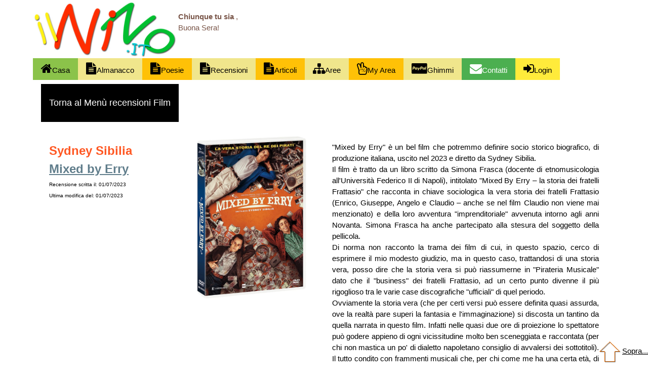

--- FILE ---
content_type: text/html; charset=utf-8
request_url: https://www.ilnino.it/letteratura/film/2/Film.aspx?ida=127&tpw=Mixed_by_Erry_Sydney_Sibilia
body_size: 38208
content:


<!DOCTYPE html>

<html lang="it">
<head>

    <!-- Global site tag (gtag.js) - Google Analytics -->
    <script async src="https://www.googletagmanager.com/gtag/js?id=UA-192627658-1"></script>
    <script>
        window.dataLayer = window.dataLayer || [];
        function gtag() { dataLayer.push(arguments); }
        gtag('js', new Date());
        gtag('config', 'UA-192627658-1');
    </script>

    <meta charset="utf-8" /><meta name="viewport" content="width=device-width, initial-scale=1" /><title>
	Mixed by Erry di Sydney Sibilia
</title><link rel="icon" href="https://www.ilnino.it/immagini/_sito/favicon.ico" /><link rel="stylesheet" href="https://www.w3schools.com/w3css/4/w3.css" /><link rel="stylesheet" href="https://cdnjs.cloudflare.com/ajax/libs/font-awesome/4.7.0/css/font-awesome.min.css" />

    <style>
        body {
            padding: 0px;
            background-color: white;
            max-width: 1150px;
            margin: auto;
        }
    </style>

    <script async src="https://pagead2.googlesyndication.com/pagead/js/adsbygoogle.js?client=ca-pub-3001814975009853" crossorigin="anonymous"></script>

    
<meta http-equiv="keywords" name="keywords" content="Mixed by Erry, Sydney Sibilia, Simona Frasca, Luigi D&#39;Oriano, Giuseppe Arena, Emanuele Palumbo, Francesco Di Leva, Cristiana Dell&#39;Anna, Adriano Pantaleo, Chiara Celotto, Greta Esposito, Fabrizio Gifuni" /><meta http-equiv="description" name="description" content="Mixed by Erry Sydney Sibilia - Il Nino!" /><meta http-equiv="robots" name="robots" content="index, follow" /><link rel="canonical" href="https://www.ilnino.it/letteratura/film/2/Film.aspx?ida=127&amp;tpw=Mixed_by_Erry_Sydney_Sibilia" /></head>

<body>

    <script type='text/javascript' src='https://platform-api.sharethis.com/js/sharethis.js#property=5ef5f3500ef96600120c1e7f&product=inline-share-buttons&cms=website' async='async'></script>

    <a id="_alto"></a>

    <div class="w3-panel w3-white" style="margin: 0px; padding: 0px;">

        <div class="w3-quarter">
            <a href="https://www.ilnino.it/">
                <img alt="il nino!" src="https://www.ilnino.it/immagini/_sito/logo_ilnino_01.jpg" class="w3-image" /></a>
        </div>

        <div class="w3-quarter">
            <div>
                <img id="Image_buongiorno_1" class="w3-card-4" style="max-width: 80px; max-height: 60px;" />
            </div>
            <div>
                <span id="Label_buongiorno_1" class="w3-text-brown"><b>Chiunque tu sia </b>,
<br />
Buona Sera!
</span>
            </div>
        </div>

    </div>

    <div class="w3-bar w3-white">

        <a href="https://www.ilnino.it/Default.aspx" hreflang="it" class="w3-bar-item w3-button w3-hide-small w3-light-green"><i class="fa fa-home w3-xlarge"></i>Casa</a>

        <div class="w3-dropdown-hover">
            <button class="w3-button w3-hide-small w3-khaki"><i class="fa fa-file-text w3-xlarge"></i>Almanacco</button>
            <div class="w3-dropdown-content w3-bar-block">
                <a href="https://www.ilnino.it/almanacco/almanacco_ricavd.aspx" hreflang="it" class="w3-bar-item w3-button w3-hide-small w3-light-blue w3-border w3-border-blue">Cerca Biografia / Evento</a>
                <a href="https://www.ilnino.it/almanacco/default.aspx" hreflang="it" class="w3-bar-item w3-button w3-hide-small w3-light-blue w3-border w3-border-blue">Oggi è</a>
                <a href="https://www.ilnino.it/almanacco/almanacco.aspx?gg=25&mm=4" hreflang="it" class="w3-bar-item w3-button w3-hide-small w3-light-blue w3-border w3-border-blue">25 aprile</a>
                <a href="https://www.ilnino.it/almanacco/almanacco.aspx?gg=18&mm=5" hreflang="it" class="w3-bar-item w3-button w3-hide-small w3-light-blue w3-border w3-border-blue">1 maggio</a>
                <a href="https://www.ilnino.it/almanacco/almanacco.aspx?gg=2&mm=1" hreflang="it" class="w3-bar-item w3-button w3-hide-small w3-light-blue w3-border w3-border-blue">2 giugno</a>
            </div>
        </div>

        <div class="w3-dropdown-hover">
            <button class="w3-button w3-hide-small w3-amber"><i class="fa fa-file-text w3-xlarge"></i>Poesie</button>
            <div class="w3-dropdown-content w3-bar-block">
                <a href="https://www.ilnino.it/letteratura/letteratura_ricavad.aspx" hreflang="it" class="w3-bar-item w3-button w3-hide-small w3-light-blue w3-border w3-border-blue">Cerca Autori</a>
                <a href="https://www.ilnino.it/letteratura/letteratura_ricavd.aspx" hreflang="it" class="w3-bar-item w3-button w3-hide-small w3-light-blue w3-border w3-border-blue">Cerca Testi</a>
                <a href="https://www.ilnino.it/letteratura/Aut_def.aspx?s=2" hreflang="it" class="w3-bar-item w3-button w3-hide-small w3-light-blue w3-border w3-border-blue">Autori del Passato</a>
                <a href="https://www.ilnino.it/letteratura/letteratura_ricavd.aspx?s=11" hreflang="it" class="w3-bar-item w3-button w3-hide-small w3-light-blue w3-border w3-border-blue">Poesie del Passato</a>
                <a href="https://www.ilnino.it/letteratura/letteratura_ricavd.aspx?s=12" hreflang="it" class="w3-bar-item w3-button w3-hide-small w3-light-blue w3-border w3-border-blue">Racconti del Passato</a>
                <a href="https://www.ilnino.it/letteratura/letteratura_ricavd.aspx?s=13" hreflang="it" class="w3-bar-item w3-button w3-hide-small w3-light-blue w3-border w3-border-blue">Massime del Passato</a>
                <a href="https://www.ilnino.it/letteratura/letteratura_ricavd.aspx?s=14" hreflang="it" class="w3-bar-item w3-button w3-hide-small w3-light-blue w3-border w3-border-blue">Canzoni del Passato</a>
            </div>
        </div>

        <div class="w3-dropdown-hover">
            <button class="w3-button w3-hide-small w3-khaki"><i class="fa fa-file-text w3-xlarge"></i>Recensioni</button>
            <div class="w3-dropdown-content w3-bar-block">
                <a href="https://www.ilnino.it/letteratura/libri/2/_Recensioni_di_Antonino_Fleres.aspx" hreflang="it" class="w3-bar-item w3-button w3-hide-small w3-light-blue w3-border w3-border-blue">Recensioni Libri</a>
                <a href="https://www.ilnino.it/letteratura/film/2/_Recensioni_di_Antonino_Fleres.aspx" hreflang="it" class="w3-bar-item w3-button w3-hide-small w3-light-blue w3-border w3-border-blue">Recensioni Film</a>
            </div>
        </div>

        <div class="w3-dropdown-hover">
            <button class="w3-button w3-hide-small w3-amber"><i class="fa fa-file-text w3-xlarge"></i>Articoli</button>
            <div class="w3-dropdown-content w3-bar-block">
                <a href="https://www.ilnino.it/articoli/articoli_ricavd.aspx" hreflang="it" class="w3-bar-item w3-button w3-hide-small w3-light-blue w3-border w3-border-blue">Cerca Testi</a>
                <a href="https://www.ilnino.it/articoli/articoli_ricavr.aspx" hreflang="it" class="w3-bar-item w3-button w3-hide-small w3-light-blue w3-border w3-border-blue">In giro per...</a>
            </div>
        </div>


        <div class="w3-dropdown-hover">
            <button class="w3-button w3-hide-small w3-khaki"><i class="fa fa-sitemap w3-xlarge"></i>Aree</button>
            <div class="w3-dropdown-content w3-bar-block">
                <a href="https://www.ilnino.it/defaree.aspx" hreflang="it" class="w3-bar-item w3-button w3-hide-small w3-light-blue w3-border w3-border-blue">Tutte le aree</a>
                <a href="https://www.ilnino.it/almanacco/default.aspx" hreflang="it" class="w3-bar-item w3-button w3-hide-small w3-light-blue w3-border w3-border-blue">Almanacco</a>
                <a href="https://www.ilnino.it/letteratura/libri/2/_Recensioni_di_Antonino_Fleres.aspx" hreflang="it" class="w3-bar-item w3-button w3-hide-small w3-light-blue w3-border w3-border-blue">Recensione Libri</a>
                <a href="https://www.ilnino.it/letteratura/film/2/_Recensioni_di_Antonino_Fleres.aspx" hreflang="it" class="w3-bar-item w3-button w3-hide-small w3-light-blue w3-border w3-border-blue">Recensione Film</a>
                <a href="https://www.ilnino.it/letteratura/default.aspx" hreflang="it" class="w3-bar-item w3-button w3-hide-small w3-light-blue w3-border w3-border-blue">Letteratura</a>
                <a href="https://www.ilnino.it/articoli/default.aspx" hreflang="it" class="w3-bar-item w3-button w3-hide-small w3-light-blue w3-border w3-border-blue">In giro per...</a>
                <a href="https://www.ilnino.it/lessons/informatica/base/concetti_base_01.aspx" hreflang="it" class="w3-bar-item w3-button w3-hide-small w3-light-blue w3-border w3-border-blue">Lezioni...</a>
                <a href="https://www.ilnino.it/domini/dom_fle_it.aspx" hreflang="it" class="w3-bar-item w3-button w3-hide-small w3-light-blue w3-border w3-border-blue">Domini...</a>
            </div>
        </div>

        <a href="https://www.ilnino.it/my_home.aspx" hreflang="it" class="w3-bar-item w3-button w3-hide-small w3-amber"><i class="fa fa-hand-peace-o w3-xlarge"></i>My Area</a>

        <a href="https://www.ilnino.it/ghimmisammanni.aspx" hreflang="it" class="w3-bar-item w3-button w3-hide-small w3-khaki"><i class="fa fa-cc-paypal w3-xlarge"></i>Ghimmi</a>

        <a href="https://www.ilnino.it/contatti.aspx" hreflang="it" class="w3-bar-item w3-button w3-hide-small w3-green"><i class="fa fa-envelope w3-xlarge"></i>Contatti</a>

        <a href="https://www.ilnino.it/deflogin.aspx" hreflang="it" class="w3-bar-item w3-button w3-hide-small w3-yellow"><i class="fa fa-sign-in w3-xlarge"></i>Login</a>

        <a href="javascript:void(0)" hreflang="it" class="w3-bar-item w3-button w3-left w3-hide-large w3-hide-medium" onclick="funz_menucellmain_01()">Menù <i class="fa fa-bars w3-xlarge"></i></a>
    </div>

    <div id="menucellmain_01" class="w3-bar-block w3-light-grey w3-hide w3-hide-large w3-hide-medium">

        <div class="w3-dropdown-hover">
            <button class="w3-button w3-khaki"><i class="fa fa-file-text w3-xlarge"></i>Almanacco</button>
            <div class="w3-dropdown-content w3-bar-block">
                <a href="https://www.ilnino.it/almanacco/almanacco_ricavd.aspx" hreflang="it" class="w3-bar-item w3-button w3-light-blue w3-border w3-border-blue">Cerca Biografia / Evento</a>
                <a href="https://www.ilnino.it/almanacco/default.aspx" hreflang="it" class="w3-bar-item w3-button w3-light-blue w3-border w3-border-blue">Oggi è</a>
                <a href="https://www.ilnino.it/almanacco/almanacco.aspx?gg=25&mm=4" hreflang="it" class="w3-bar-item w3-button w3-light-blue w3-border w3-border-blue">25 aprile</a>
                <a href="https://www.ilnino.it/almanacco/almanacco.aspx?gg=18&mm=5" hreflang="it" class="w3-bar-item w3-button w3-light-blue w3-border w3-border-blue">1 maggio</a>
                <a href="https://www.ilnino.it/almanacco/almanacco.aspx?gg=2&mm=1" hreflang="it" class="w3-bar-item w3-button w3-light-blue w3-border w3-border-blue">2 giugno</a>
            </div>
        </div>

        <div class="w3-dropdown-hover">
            <button class="w3-button w3-amber"><i class="fa fa-file-text w3-xlarge"></i>Poesie</button>
            <div class="w3-dropdown-content w3-bar-block">
                <a href="https://www.ilnino.it/letteratura/Aut_def.aspx?s=2" hreflang="it" class="w3-bar-item w3-button w3-light-blue w3-border w3-border-blue">Autori del Passato</a>
                <a href="https://www.ilnino.it/letteratura/letteratura_ricavd.aspx?s=11" hreflang="it" class="w3-bar-item w3-button w3-light-blue w3-border w3-border-blue">Poesie del Passato</a>
                <a href="https://www.ilnino.it/letteratura/letteratura_ricavd.aspx?s=12" hreflang="it" class="w3-bar-item w3-button w3-light-blue w3-border w3-border-blue">Racconti del Passato</a>
                <a href="https://www.ilnino.it/letteratura/letteratura_ricavd.aspx?s=13" hreflang="it" class="w3-bar-item w3-button w3-light-blue w3-border w3-border-blue">Massime del Passato</a>
                <a href="https://www.ilnino.it/letteratura/letteratura_ricavd.aspx?s=14" hreflang="it" class="w3-bar-item w3-button w3-light-blue w3-border w3-border-blue">Canzoni del Passato</a>
            </div>
        </div>

        <div class="w3-dropdown-hover">
            <button class="w3-button w3-khaki"><i class="fa fa-file-text w3-xlarge"></i>Recensioni</button>
            <div class="w3-dropdown-content w3-bar-block">
                <a href="https://www.ilnino.it/letteratura/libri/2/_Recensioni_di_Antonino_Fleres.aspx" hreflang="it" class="w3-bar-item w3-button w3-light-blue w3-border w3-border-blue">Recensione Libri</a>
                <a href="https://www.ilnino.it/letteratura/film/2/_Recensioni_di_Antonino_Fleres.aspx" hreflang="it" class="w3-bar-item w3-button w3-light-blue w3-border w3-border-blue">Recensione Film</a>
            </div>
        </div>

        <div class="w3-dropdown-hover">
            <button class="w3-button w3-khaki"><i class="fa fa-file-text w3-xlarge"></i>Articoli</button>
            <div class="w3-dropdown-content w3-bar-block">
                <a href="https://www.ilnino.it/articoli/articoli_ricavd.aspx" hreflang="it" class="w3-bar-item w3-button w3-light-blue w3-border w3-border-blue">Cerca Testi</a>
                <a href="https://www.ilnino.it/articoli/articoli_ricavr.aspx" hreflang="it" class="w3-bar-item w3-button w3-light-blue w3-border w3-border-blue">In giro per...</a>
            </div>
        </div>

        <div class="w3-dropdown-hover">
            <button class="w3-button w3-amber"><i class="fa fa-sitemap w3-xlarge"></i>Aree</button>
            <div class="w3-dropdown-content w3-bar-block">
                <a href="https://www.ilnino.it/defaree.aspx" hreflang="it" class="w3-bar-item w3-button w3-light-blue w3-border w3-border-blue">Tutte le aree</a>
                <a href="https://www.ilnino.it/almanacco/default.aspx" hreflang="it" class="w3-bar-item w3-button w3-light-blue w3-border w3-border-blue">Almanacco</a>
                <a href="https://www.ilnino.it/letteratura/libri/2/_Recensioni_di_Antonino_Fleres.aspx" hreflang="it" class="w3-bar-item w3-button w3-light-blue w3-border w3-border-blue">Recensione Libri</a>
                <a href="https://www.ilnino.it/letteratura/film/2/_Recensioni_di_Antonino_Fleres.aspx" hreflang="it" class="w3-bar-item w3-button w3-light-blue w3-border w3-border-blue">Recensione Film</a>
                <a href="https://www.ilnino.it/letteratura/default.aspx" hreflang="it" class="w3-bar-item w3-button w3-light-blue w3-border w3-border-blue">Letteratura</a>
                <a href="https://www.ilnino.it/articoli/default.aspx" hreflang="it" class="w3-bar-item w3-button w3-light-blue w3-border w3-border-blue">In giro per...</a>
                <a href="https://www.ilnino.it/lessons/informatica/base/concetti_base_01.aspx" hreflang="it" class="w3-bar-item w3-button w3-light-blue w3-border w3-border-blue">Lezioni...</a>
                <a href="https://www.ilnino.it/domini/dom_fle_it.aspx" hreflang="it" class="w3-bar-item w3-button w3-light-blue w3-border w3-border-blue">Domini...</a>
            </div>
        </div>
        <a href="https://www.ilnino.it/my_home.aspx" hreflang="it" class="w3-bar-item w3-button w3-khaki"><i class="fa fa-hand-peace-o w3-xlarge"></i>My Area</a>
        <a href="https://www.ilnino.it/ghimmisammanni.aspx" hreflang="it" class="w3-bar-item w3-button w3-amber"><i class="fa fa-cc-paypal w3-xlarge"></i>Ghimmi</a>
        <a href="https://www.ilnino.it/contatti.aspx" hreflang="it" class="w3-bar-item w3-button w3-mobile w3-sand w3-border w3-border-orange"><i class="fa fa-envelope w3-xlarge"></i>Contatti</a>
        <a href="https://www.ilnino.it/deflogin.aspx" hreflang="it" class="w3-bar-item w3-button w3-yellow"><i class="fa fa-sign-in w3-xlarge"></i>Login</a>
    </div>

    <script>
        function funz_menucellmain_01() {
            var x = document.getElementById("menucellmain_01");
            if (x.className.indexOf("w3-show") == -1) {
                x.className += " w3-show";
            } else {
                x.className = x.className.replace(" w3-show", "");
            }
        }
    </script>

    </div>

    <div class="w3-panel w3-white" style="margin: 0px; padding: 0px;">
        <form method="post" action="./Film.aspx?ida=127&amp;tpw=Mixed_by_Erry_Sydney_Sibilia" id="form_ilnino">
<div class="aspNetHidden">
<input type="hidden" name="__EVENTTARGET" id="__EVENTTARGET" value="" />
<input type="hidden" name="__EVENTARGUMENT" id="__EVENTARGUMENT" value="" />
<input type="hidden" name="__VIEWSTATE" id="__VIEWSTATE" value="W+CALXrlPxoyG5xdb+kcgXW1LlCT0grVy96+/DTXaEP8kJi6cgxN/2CW8bVDEKdxvLoLUXyF2Zl502MvHPcOP+Nyr8NGP3sIIKFUpZg23Wrxh2ABmveSt4nQfJv6KEi21N3EvHSONH/H82dfyy2Xh1n2/PvhDOwRuJ5M4EmbJy/waM2cCqH9l6ZQzxuvJXMHritJ8czzfiDwiCaKUgLa4PS418KdmJSPEJcVTEd3ut51tfKghedM4omTK4EezjW4AUeit0zUNPxmzxOvajtGxMhQ6SPYTv91SINc2q2n0eU/3DFHxVzgNm2SC9x79s2KgapQtNQSnqotJotlpWs3mOXCRwCPc1vfib45+4t61+bTpM0vJQCIpgE6f/Tv6c9XJ8KZVPnDqJSDPvgXCEUv9zxrVadQpID9VrfVqfxXBBDfOGthGNe+Ku5NyeD47sJI4J5nkjmMuZllpPde7z1AxTIM4ASMe2HU4OC8hOBEpCOSP/2wC947uMrlEqjMpCK+3H+ycw2u5O6A2S/OOOxSr7eFrDnlGwsiK4dwinS0ski7ndXr+PN2onzcGx7jqDPovUUOBky7oQGiR/slcIVRGuIAxFzxdGlO2bqRkVw/WpeIaTfhso1mQUG716T7oMsB7x/wviHzEd6dKU7j/QE0Euav2Yvw1avVBw4/nTWtlZaPb7+ai1dLIrjfv3pqyuQnPYYPds9/iBtmqBlNMqPLwuQtAEGm/Jz9CSGuCUs4B+nLSUbpPQUuNCpKF1HiT/WnfoJVwjpMl7I59GGnlRQTOeE9/txD9hn9+5gyJmhewXGuVWXXyEML88p6LjmCXurQtex1zJluATzCGjXY6Sm8XRbi2ie8WhWaUCasPrykHGc4593SqFVILrnZl4NHIDGfqNryS0Ajm+HRq94RN08IVANXJLsE8sabr1sHAbVUGO6s6boCCWwsmErMIVekurIy9e1/DQsbNe3vJS95OMSkIb2v4CJDhTiFFZy5g817bK48APsXVU8gf2VzqGE/qI5A71+cMflhdaKvqjgYE++2FeRPhZukGzgbASo0bss6u25a7bRlWjReoknLqESh2eYJmSbfKvtg3l7eVX0CkZdDW+je+PIolOUnnSXWkiAp5IHGDI3gzMRjr+yw67M/v9gB+6JB82k5xTmNz7ELUt9jtYW/7V815l6Em/po3TrHqpMEocWsQj6xWztXYR8Y+2n+cqlSPNUN4q4g5fZmTtJH4UgA0GQ8AU3NEFPfmQAb8seyL2MOnea2qE7EosC7uF+Gyfov/2F26U5TRvgZ9xcvg6GJRlWF79TXD1Akt9rFduITV/+kysFK+FMA4GDNXF5Tb9hSYTuNjSGOGeMHyyBx3MQCP8C2uHNj0W7ONprKcd0glqb79h+usHtpK6irMZd3V7HHDxs88hGAHYn7iw7u5q3LwTgpfPKC+hPanrUyez0UiZhlTv7aWRCqwjloFc3RXiExXv6l7JUCKBl/yawDawlhhyvbayY86QPMHOXwknbst+mTz2oFUoK3fABOJ8TEwNZ3OZt+deVsRN2xLPqLvi5RhR+ycFn2MxM0DRMHFpUs8rg4IKEMez9FC5Fh4J3g62ZLOxONY7pfuBpO7NfQ70gUAQv/Bc0rAr5ZEwkZcl8E40oFo3oSiu64WZDHr4w7Y4vqd7qA1WpidAQadpKA2banC17MU0WvVafXz9Wvan7iEdenVrYGKrN7yNmp+TLuz/nhd6Y+9RXFOwCv9FhInenAxVAyBW9Diyf+pFBdEVU3V12XRuvCxwdp/cSKntifawu6yMCtQpzN+zmtsN0Bj2GjFRdK+GC0EWoneBP8bEyr4oY+iasyFbkNE7KJc0i5EjpnnVM7jc9NI9xKkdTgE9ejRXuIYBij/8umH4rxZIHBkk/DO3KuuTbxW3ugww5O6EmMAdmt19ap507ZAHY2JaI1wB+q1Zd6nQyT8La2IEB/jnhdIXhqiIs+wbneeDY7GbTwm6cqe/Yz3DoaQdB9rX/zOiHjRVoY+PfQBu8ya+qNh0TviXw3ryHOmWGYYZBpWjf85ABSOs6ntEo4vPdCXFHoo2eOKukeVHiXLpEU+KCJXtHAdHaypv4IHRmyhNIlE3vAd7zUS1C6qgeOvV+zn1Lug6XVfMmri4ls3QHtot5JVwhgoWp7461a2TRgU4KMimprXi6mh7//sLEdCtTPPv1MkhBEaVEdMW8C1igxrsaGTxe1PsxGIWh3XBsSlz0neRSKkcLwHU6eATlHmHoYFAylwwrNb/eycdd/ZhnS4kBK1l6Y46IVaqsxw+iI4MbYwqFf295moaPc3blTivWxrp3ARcAbTY/EROEDDqhDK6rJ+Eye6G7dhyv63g1m+l1ED/lzw3HP6ByFafsME6YQnD/ilHZ5H3Pqr68J93HRFh+jVEB9bo5cA8ay8IjDbxcDMVvX0JqrwhdXt9ywqJwrKjh8mPUnCf3xLGhX3ttlA144dBCVifASQAVw7HA4/O/bK5IWoIpOAoTbWwy3Xdi01WjT0svNQJvD5gwVNuY0X5ebQZiuNb015kUBl/iqm4wyePsr5GhRr5cMoNlrF//qXUnQJtmfbcfwVu2Ri1czgWKJSvMuZzqcsKEY3o2Xi3+Z/tRpCKTvCAb5/9AFELmce+zOrK712uCpCUeqEA9PqRNrecaz7I0ttINv+ou53vrtrOIrziuXUpigJlpa48XlwyQlrrExe18rhoq64ld2uDS7+ZbyqBQ0bKiDskQg8Us5TadOO4ktK3RcO50S73W3WwLprQ1B/OZM1DNfDBAvzN538/J6NbCtwUpHCObDwHpTiJEpBdf1aO5oHc4C4D1m9RUzknFZllKIcfjNzWa5WN7GdaharCnLyBaDmHqDfKsZ4tA+A5RpOeg6Y9i1IlX7DPuv0PnnHPuNkjFhGtDlh3rhfea+xdyjLn7fj1e7RJpuuSRJHEhjKDwZFtEhrjP9PE94Lt/SA4d5HP/uIjHnIuE/0DzjLoT7Vbu6kMvCik4LUoZ9OrWXPqVNx5JgVW8kqCn+0VHZZEl1QFu6bQ4JpEhP3g8rGD55N6TueNVOQktLHIb98cWvibL5g7jW/xHlXgXTGHmCSon6mdP1ru62YNcEVgUzeTH/nm/ZuuZEd1MCbiiH7TlTjPe7vQm/nCTNcMgaotLUBOf6P5+mo3IAeWhyxRZH5jQwz76Tg4SuzBb8C5DCNYqOmGTCC0wSKsb6/+l9TFx8cLwJ91jDSRsMqPiznWX8VYavahXT4oWsMXH1T2FGWKHnQFUx0Q3cjVGKniXTqWRt4M+QzzAkJaRl5m48kKNas9XfOEWZzsa+xk5pJ/dwibgRuAMGTJ7KRPCiYv7XCVX4FtNrq6tUNgRGAw9aLIdlBm081Joetc3A9+++pBBg7O8VIx62buBl5vmZaQALdZ2aEqIztWXeAYNsN+wEAu8jSpYEGKyL622uCNLWPW1XjGmDiq32rMDGPU4VlVrwGZJIuHjU2QccmRDe52pO6A2Z9juyiVWjlAl6FBYwS/UNJ2nkyWfd/5gp0FPrn1jJM5ZJaBKP7UZsz86FcfYrqfWnNWKgIW/iFF17vkkHNmARJLvXMWIdgSfOq8CaiOuKklDatR06kz7KHAmNL6bt94Iiqigp1waBJZ+ayz+GP/pCb+xnt6jSPVPUcyKOX7BPig6jckpH5yEq3+tMfA01+Dm29fCOjk83/9P2cjteWJHenXHeZ3m2dOgBS8aT4CJVmYYanLMbKZXgjUPlPpK5U8rNj2ZEuguxSUVQHGUzavYLZs+MHqGmlz6xgAHVP8zs+fGnun//LHymiQYazJ1Nfz4dbzpHD34MhPHGUgHNuhjhxppIcoP2pQpns2MbwNtnSGj97U2ueShRd6l/KUGzE2r3IjXKC4mCv2UrnPas2KK89suQm271BcR0rpOtU8kVpmRWi7h55OYOJNqa0fqlkAQDFNt2dE9GsbXazJoQ6GuBrvwhAKZgAPl3+AKHdDGQ9o1iu0XiiMeu1AwCHgoeQvUdfQptlVJczu4EymD5ARExdLJpUtagroFi+C46YxzNBXm5faFyupiWfnP6Z/GdHid/qKmAInNLiZSoyXn2XSSjhJNs0otx4/QEV5luJULUpLh49Z7WWvy13J3aAV5s5DgTX977qqXPkffaEO38+GMtjDA6r0ld5YtdbR2O9/ivgvXYBc/Mi/qOvd1wsDDMd4uCuCw4ous15hh+7nMdURCbdEWgi1l0Z1CAB4iIBWvibo5fFp6QWsJ5bp6dLmacRxr/A52cu9SlwrJ39sKgQ3f/EeVQZjPLNsYsO+R9aVsUFMCoqX8nqQyHrLHtH4su1S4m1d9Nz4Zy+X5LMkRkA1TAK+5jC0VFDXmfbW76w+q9cBt9CAP4N20uXiTApPXJIdo0v6aikhRNhIIdf5iKIcfmd9ZXiWw63vyYWRKQv82REVz+3kESTPLb/bQuimURSMSK5H+OIZaxdNeqQPnjMXN5kdWhDz4GqxjenGLUwN5seDCtq+QM/OI4i38gF+j4Efy06ktQMFjq+TMZdsGcFvEXFDL1D9+JIxp+x93cveAFImZFHkZQl+D796Fq5CQ0OxLW/2xIvlF80cF3QQA43VcANNdzJP9lGYP5mgH7fYRKmK+8DhXS2qIug7kWkQnGWspAqimXyj2u0gfK5BSTItyg0t6AogQ2mCoLiEO3Fuz8FvI8HV+MjmTXz7RH7K/e/dwLJ6fq8paB5UBa0mg3hXUcKoSWeHz62CtQTc4pFDO9yDsKdI9/gcpze2KrakxGzoCk4HD49suf+SwBznaEY1C6YmDvRQ5wo75nZvrSa6i5Nc/XWFBO199bfwVqzn/XpcOzt8EvOF66nCTC0DkCHBDC2IX44CQlWqRrdhpru4TCmdJo9KUkIVDJ87MUXMYf7Vbq5Xfhw/CjYr2akn+DV4DflRRbC1Bvab7JYOY1Sjq5XYbrIQa0lv4Lp7XuQizkIcbgiySieGr1hnUigvkJJqTj6mAv/DplxOVHt1jR1ZKYiTweCY3ptQY7IAYqxnfzd6zOzVakh/ug7MspYZdZdyDN5JzTV14+OIjH8zB22w4O3nH9Svg89vEV0huSsg8cb7vJn0cOpc9KIkdiZuT3jC1hqv4RaFbm+RTQNbqh3Z3LYPWq9KzJAnfEc5Wgt0UngY9fNorUIItSP6uSRNddedYsI4OyoMSGg8aFA/OQRJaQloC0dG7qfrvObVCNw4srenbO6oxvjYBo34951Mm4dGYeriKVUKi6wP5b5+PiXjGcR4+csZis4fWOLgkPNmbFjCccJAJItbKNkR1HCX/Ur34oyaQR3egqZrF/Lo0l2Xro3guqOeiP2t3lTxYVGNjxg/pFYMHtexGRDAra0nLv9rGtBwFPHzw02WF0IE2VKhNeJBSwYf+UQkx2XxGkNrAUCCt3BVR4+Wk6wcspTyIOhKqt/an+McpaZ4LWx5aqWPJp7JV8YOYD5HoMyW9NuvQ=" />
</div>

<script type="text/javascript">
//<![CDATA[
var theForm = document.forms['form_ilnino'];
if (!theForm) {
    theForm = document.form_ilnino;
}
function __doPostBack(eventTarget, eventArgument) {
    if (!theForm.onsubmit || (theForm.onsubmit() != false)) {
        theForm.__EVENTTARGET.value = eventTarget;
        theForm.__EVENTARGUMENT.value = eventArgument;
        theForm.submit();
    }
}
//]]>
</script>


<script src="/WebResource.axd?d=pynGkmcFUV13He1Qd6_TZCbvOlaDsG4LEvLfcUKEJQYGzGDXZctYDKEfXl303ll8fPy1l1DWm5ZbcsnVrS-big2&amp;t=638901598200000000" type="text/javascript"></script>


<script src="/ScriptResource.axd?d=NJmAwtEo3Ipnlaxl6CMhvoTqEgpwOjhqCw0_j2A2DMJbauO6sDCwv43WKt5w15cq_ae4Hg-dcmj7BScn7tJaPvHEQLxOf0UavwaEqPRzgiSnf43Vy4cMDNsomJMlrvr35b1x7atvBcYDEqJMGN_br8Kg6OqeKwZje9A11X1vzNA1&amp;t=345ad968" type="text/javascript"></script>
<script src="/ScriptResource.axd?d=dwY9oWetJoJoVpgL6Zq8OBupsn28PuwuiFvCqLUtLr1mUHetAZmX99obiIYhnZSRP7mPXQiFw1FhOmxM7E47_ANitIut8ur19lPHomW4OQb4L7XFTSdgck41m1HULf2tWIWymYZhT3n_FScuaP1pvcNKs6yHJDBiqhbcl4H3Bw81&amp;t=345ad968" type="text/javascript"></script>
<div class="aspNetHidden">

	<input type="hidden" name="__VIEWSTATEGENERATOR" id="__VIEWSTATEGENERATOR" value="A0360BC5" />
	<input type="hidden" name="__SCROLLPOSITIONX" id="__SCROLLPOSITIONX" value="0" />
	<input type="hidden" name="__SCROLLPOSITIONY" id="__SCROLLPOSITIONY" value="0" />
	<input type="hidden" name="__EVENTVALIDATION" id="__EVENTVALIDATION" value="fX0e0TPhT33Lu7qSOBSnJMyipt3epZMDbkZtTSAMC2Y6VMQKcnxw+5C/dnTvEgwaj1awgLOyVqzg2dSHcouUu8vkQ2yXhbk7BqmHKOUH7jA1k3pj1FCJATuMJI8pBgJlWj4qcxunEhs+YYekon9Npp+bffN4FQzKu0Lga4eOfh4=" />
</div>
            

<div class="w3-row-padding w3-padding">
    <a href="https://www.ilnino.it/letteratura/film/2/_Recensioni_di_Antonino_Fleres.aspx" class="w3-btn w3-black w3-hover-yellow w3-left-align w3-large w3-padding-24">Torna al Menù recensioni Film</a>
</div>

<div class="w3-row-padding w3-padding">

    <div class="w3-quarter w3-padding">
        <p>
            <span class="w3-text-shadow w3-text-deep-orange w3-xlarge"><b>
                <span id="main_Label_nome_autore">Sydney Sibilia</span>
            </b></span>
            <br />
            <span class="w3-text-shadow w3-text-blue-gray w3-xlarge"><b>
                <span id="main_Label_titolo_articolo"><a href="https://www.amazon.it/s?k=Mixed+by+Erry&__mk_it_IT=%C3%85M%C3%85%C5%BD%C3%95%C3%91&crid=32YOS8BM6XOPK&sprefix=mixed+by+erry%2Caps%2C92&linkCode=ll2&tag=ilnino-21&linkId=8d7dc223756c58b3ac6cbe6819087578&language=it_IT&ref_=as_li_ss_tl" target="_blank">Mixed by Erry</a></span>
            </b></span>
            <br />
            <span class="w3-tiny">
                <span id="main_Label_datex">Recensione scritta il: 01/07/2023 <br/ > Ultima modifica del: 01/07/2023</span>
            </span>
        </p>
    </div>

    <div class="w3-quarter w3-padding">
        <span id="main_Label_percorso_foto_cop"><a href="https://www.amazon.it/s?k=Mixed+by+Erry&__mk_it_IT=%C3%85M%C3%85%C5%BD%C3%95%C3%91&crid=32YOS8BM6XOPK&sprefix=mixed+by+erry%2Caps%2C92&linkCode=ll2&tag=ilnino-21&linkId=8d7dc223756c58b3ac6cbe6819087578&language=it_IT&ref_=as_li_ss_tl" target="_blank"><img class="w3-image" src="https://www.ilnino.it/immagini/letteratura/img_film/2/mixed_by_erry_sydney_sibilia.jpg" alt="Mixed by Erry di Sydney Sibilia" /></a></span>
    </div>

    <div class="w3-half w3-padding">
        <p class="w3-justify">
            <span id="main_Label_testo_articolo">"Mixed by Erry" è un bel film che potremmo definire socio storico biografico, di produzione italiana, uscito nel 2023 e diretto da Sydney Sibilia.<br/ >Il film è tratto da un libro scritto da Simona Frasca (docente di etnomusicologia all'Università Federico II di Napoli), intitolato "Mixed By Erry – la storia dei fratelli Frattasio" che racconta in chiave sociologica la vera storia dei fratelli Frattasio (Enrico, Giuseppe, Angelo e Claudio – anche se nel film Claudio non viene mai menzionato) e della loro avventura "imprenditoriale" avvenuta intorno agli anni Novanta. Simona Frasca ha anche partecipato alla stesura del soggetto della pellicola.<br/ >Di norma non racconto la trama dei film di cui, in questo spazio, cerco di esprimere il mio modesto giudizio, ma in questo caso, trattandosi di una storia vera, posso dire che la storia vera si può riassumerne in "Pirateria Musicale" dato che il "business" dei fratelli Frattasio, ad un certo punto divenne il più rigoglioso tra le varie case discografiche "ufficiali" di quel periodo.<br/ >Ovviamente la storia vera (che per certi versi può essere definita quasi assurda, ove la realtà pare superi la fantasia e l'immaginazione) si discosta un tantino da quella narrata in questo film. Infatti nelle quasi due ore di proiezione lo spettatore può godere appieno di ogni vicissitudine molto ben sceneggiata e raccontata (per chi non mastica un po' di dialetto napoletano consiglio di avvalersi dei sottotitoli). Il tutto condito con frammenti musicali che, per chi come me ha una certa età, di tanto in tanto, sblocca qualche ricordo di gioventù.<br/ >Una commedia – seppur con qualche piccolo spunto di drammaticità – "Mixed by Erry", molto piacevole e divertente che, addirittura, spinge lo spettatore a "tifare" per i fratelli Frattasio (i quali non perdono occasione per sottolineare essere di Forcella - Napoli) nonostante la loro attività illegale – anche se: "Noi non avevamo a che fare con le droghe ma con la musica" (ovviamente parlo del film, non della storia vera).<br/ >Il mio giudizio è quindi più che positivo, il film è divertente ed alla fine spinge pure alla riflessione su come i ricavi delle "industrie illegali" – così nell'odierno presente come nel passato prossimo ed anteriore – eguaglino se non addirittura sovrastino quelli delle "industrie legali"...<br/ >Cast: Luigi D'Oriano, Giuseppe Arena, Emanuele Palumbo, Francesco Di Leva, Cristiana Dell'Anna, Adriano Pantaleo, Chiara Celotto, Greta Esposito, Fabrizio Gifuni<br/ ></span>
        </p>

        <p>
            <span id="main_Label_mod_rec_n"></span>
        </p>
    </div>

</div>

<div class="w3-row-padding w3-padding">
    <label class="w3-small w3-text-blue">Links</label>
    <textarea name="ctl00$main$TextAreaLinks" rows="5" cols="20" readonly="readonly" id="main_TextAreaLinks" class="w3-small w3-text-gray w3-input w3-border">
https://www.ilnino.it/letteratura/film/2/Film.aspx?ida=127&amp;tpw=Mixed_by_Erry_Sydney_Sibilia
&lt;a href = &quot;https://www.ilnino.it/letteratura/film/2/Film.aspx?ida=127&amp;tpw=Mixed_by_Erry_Sydney_Sibilia&quot;&gt;Mixed by Erry Sydney Sibilia&lt;/a&gt;
[url=https://www.ilnino.it/letteratura/film/2/Film.aspx?ida=127&amp;tpw=Mixed_by_Erry_Sydney_Sibilia]Mixed by Erry Sydney Sibilia[/url]</textarea>
</div>

<div class="w3-row-padding w3-padding">
    <a href="https://www.ilnino.it/letteratura/film/2/_Recensioni_di_Antonino_Fleres.aspx" class="w3-btn w3-black w3-hover-yellow w3-left-align w3-large w3-padding-24">Torna al Menù recensioni Film</a>
</div>

    <div class="w3-row-padding w3-padding w3-sand">
    <p><span class="w3-text-shadow w3-text-deep-orange w3-xlarge">Inserisci il tuo</span>&nbsp;<span class="w3-text-shadow w3-text-blue-gray w3-xlarge">Commento</span>&nbsp;<span class="w3-small">(Solo per Utenti Registrati - Premi il bottone "Login" dal Menù di navigazione ed inserisci le tue credenziali oppure i dati per la registrazione)</span></p>
</div>

<div class="w3-row-padding w3-padding">
    <div class="w3-col">
        <span id="main_Label_articolo_messaggio_sn" class="w3-label w3-text-brown">Testo Commento (max 2.500 caratteri):</span>
        <br />
        <textarea name="ctl00$main$TextBox_testo_commento_sn" rows="6" cols="20" id="main_TextBox_testo_commento_sn" disabled="disabled" title="Testo del messaggio" class="aspNetDisabled w3-input w3-border">
</textarea>
    </div>
</div>

<div class="w3-row-padding w3-padding">
    <div class="w3-quarter">
        <input type="submit" name="ctl00$main$Button_invia_sn" value="Invia Commento!" id="main_Button_invia_sn" disabled="disabled" class="aspNetDisabled w3-btn w3-green w3-hover-yellow w3-xlarge w3-border w3-border-black w3-block" />
    </div>
</div>


<div class="w3-row-padding w3-padding w3-sand">
    <p><span class="w3-text-shadow w3-text-deep-orange w3-xlarge">I Commenti</span>&nbsp;<span class="w3-text-shadow w3-text-blue-gray w3-xlarge">dei Lettori</span></p>
</div>

<div class="w3-row-padding w3-padding">
    <span id="main_Label_i_commenti_dei_lettori"><div class="w3-container w3-border"><p><span class="w3-text-deep-orange w3-large">Non ci sono Commenti...</span></p></div><br/ ></span>
</div>

<a href="https://www.ilnino.it/letteratura/film/2/_Recensioni_di_Antonino_Fleres.aspx" class="w3-btn w3-black w3-left-align w3-large w3-padding-24">Torna al Menù recensioni</a>

<p>&nbsp;</p>

<div class="w3-row-padding w3-padding">
    <div class="w3-col">
        <div class="sharethis-inline-share-buttons"></div>
    </div>
</div>

<p>&nbsp;</p>

<div class="w3-row-padding w3-padding w3-sand">
    <p><span class="w3-text-shadow w3-text-deep-orange w3-xxlarge"><b>I Video di </b></span>&nbsp;<span class="w3-text-shadow w3-text-blue-gray w3-xxlarge"><b>Antonino Fleres</b></span></p>
</div>

<div class="w3-row-padding w3-padding">
    <div class="w3-half w3-padding">
        <a href="https://youtu.be/tkVEbGM8I_g" target="_blank">
            <img class="w3-image" src="https://www.ilnino.it/immagini/letteratura/img_libri/1/lavoratori_dipendenti.jpg" alt="Antonino Fleres - Lavoratori dipendenti, la gallina dalle uova d'oro" /></a>
    </div>
</div>

<p>&nbsp;</p>

<div class="w3-row-padding w3-padding">
    <div class="w3-col w3-padding w3-pale-yellow">
        <p class="w3-xlarge">Per qualsiasi info scrivi a: <span class="w3-xxlarge">info @ ilnino . it</span></p>
        <p class="w3-xlarge">Oppure vai alla pagina dei <a href="https://www.ilnino.it/contatti.aspx">Contatti</a></p>
    </div>
</div>

<p>&nbsp;</p>


            <script type="text/javascript">
//<![CDATA[
Sys.WebForms.PageRequestManager._initialize('ctl00$ScriptManager_AF1', 'form_ilnino', [], [], [], 90, 'ctl00');
//]]>
</script>

        

<script type="text/javascript">
//<![CDATA[

theForm.oldSubmit = theForm.submit;
theForm.submit = WebForm_SaveScrollPositionSubmit;

theForm.oldOnSubmit = theForm.onsubmit;
theForm.onsubmit = WebForm_SaveScrollPositionOnSubmit;
//]]>
</script>
</form>
    </div>

    <div class="w3-panel w3-white" style="margin: 0px; padding: 0px;">

        <div class="w3-panel w3-card-4 w3-dark-gray">&nbsp;</div>

        <div class="w3-container w3-withe">
            <p class="w3-text-red w3-large">
                Il Nino! - la Piazzetta venticinque punto otto! (1961 ÷
                    <span id="Label_anno_1">2026</span>&nbsp;all right reserved)
            </p>
            <p class="w3-text-deep-orange">
                Made in <span class="w3-large"><b>Earth Planet</b></span>;<br />
                From Turin, Piedmont, Italy, Europe, Earth Planet, Orion Arm, Milky Way Galaxy ...
            </p>
        </div>

        <div class="w3-container w3-withe">
            <a href="https://youtu.be/tkVEbGM8I_g" target="_blank"><span class="w3-small w3-text-deep-purple">100 &#128; di retribuzione netta ne costano al Datore di lavoro 205!...</span></a><br />
            <a href="https://sostieni.link/23720" target="_blank"><span class="w3-small w3-text-deep-orange">Fai una Donazione Ricorsiva!...</span></a><br />
            <a href="https://paypal.me/AFleres?locale.x=it_IT" target="_blank"><span class="w3-small w3-text-deep-orange">Fai una Donazione Una Tantum!...</span></a><br />
            <a href="https://www.ilnino.it/Trattamento_Dati.aspx"><span class="w3-text-blue">Trattamento Dati</span></a>
        </div>

        <div>
            <p>&nbsp;</p>
        </div>

        <div class="w3-bar w3-gray">
            <span class="w3-bar-item w3-teal">Casa!</span>
            <a href="https://www.ilnino.it/Default.aspx" hreflang="it" class="w3-bar-item w3-button w3-mobile w3-green"><i class="fa fa-home w3-xlarge"></i>Casa!</a>
            <a href="https://www.ilnino.it/defaree.aspx" hreflang="it" class="w3-bar-item w3-button w3-mobile w3-sand w3-border w3-border-orange"><i class="fa fa-sitemap w3-xlarge"></i>Aree</a>
            <a href="https://www.ilnino.it/my_home.aspx" hreflang="it" class="w3-bar-item w3-button w3-mobile w3-green"><i class="fa fa-hand-peace-o w3-xlarge"></i>My Area</a>
            <a href="https://www.ilnino.it/ghimmisammanni.aspx" hreflang="it" class="w3-bar-item w3-button w3-mobile w3-sand w3-border w3-border-orange"><i class="fa fa-cc-paypal w3-xlarge"></i>Ghimmi</a>
            <a href="https://www.ilnino.it/contatti.aspx" hreflang="it" class="w3-bar-item w3-button w3-mobile w3-green"><i class="fa fa-envelope w3-xlarge"></i>Contatti</a>
            <a href="https://www.ilnino.it/deflogin.aspx" hreflang="it" class="w3-bar-item w3-button w3-mobile w3-sand w3-border w3-border-orange"><i class="fa fa-sign-in w3-xlarge"></i>Login</a>
            <a href="https://www.ilnino.it/deflogout.aspx" hreflang="it" class="w3-bar-item w3-button w3-mobile w3-green"><i class="fa fa-sign-in w3-xlarge"></i>Logout</a>
        </div>

        <div class="w3-bar w3-gray">
            <span class="w3-bar-item w3-indigo">Aree</span>
            <a href="https://www.ilnino.it/letteratura/default.aspx" hreflang="it" class="w3-bar-item w3-button w3-mobile w3-light-blue">Letteratura</a>
            <a href="https://www.ilnino.it/almanacco/default.aspx" hreflang="it" class="w3-bar-item w3-button w3-mobile w3-blue">Almanacco</a>
            <a href="https://www.ilnino.it/letteratura/libri/2/_Recensioni_di_Antonino_Fleres.aspx" hreflang="it" class="w3-bar-item w3-button w3-mobile w3-light-blue">Recensione Libri</a>
            <a href="https://www.ilnino.it/letteratura/film/2/_Recensioni_di_Antonino_Fleres.aspx" hreflang="it" class="w3-bar-item w3-button w3-mobile w3-light-blue">Recensione Film</a>
            <a href="https://www.ilnino.it/articoli/default.aspx" hreflang="it" class="w3-bar-item w3-button w3-mobile w3-blue">In giro Per</a>
            <a href="https://www.ilnino.it/lessons/informatica/base/concetti_base_01.aspx" hreflang="it" class="w3-bar-item w3-button w3-mobile w3-light-blue">Lezioni...</a>
            <a href="https://www.ilnino.it/domini/dom_fle_it.aspx" hreflang="it" class="w3-bar-item w3-button w3-mobile w3-blue">Domini...</a>
        </div>

        <div style="position: fixed; right: 0px; bottom: 0px;">
            <a id="_basso" href="#_alto">
                <img src="https://www.ilnino.it/immagini/_sito/freccia_50_su.gif" alt="Sopra..." />Sopra...</a>
        </div>

    </div>

    <p>&nbsp;</p>

    <div class="w3-row">

        <div class="w3-quarter">
            <a href="https://www.ilnino.it/letteratura/libri/1/Per_la_Madre_e_per_alcuni_altri_Antonino_Fleres.aspx">
                <img class="w3-image" src="https://www.ilnino.it/immagini/letteratura/img_libri/1/per-la-madre-antonino-fleres-copertina_amazon.jpg" alt="per la madre antonino fleres copertina" /></a>
        </div>
        <div class="w3-quarter">
            <a href="https://www.ilnino.it/Villa_Cristina_23.aspx">
                <img class="w3-image" src="https://www.ilnino.it/immagini/Villa_Cristina/a_pianerottolo_1.jpg" alt="Via Villa Cristina 23 Savonera Collegno" /></a>
        </div>

    </div>

    <div class="w3-row-padding w3-padding">

        <script type="text/javascript" src="//codice.shinystat.com/cgi-bin/getcod.cgi?USER=ilnino"></script>

    </div>

    <p>&nbsp;</p>


</body>
</html>


--- FILE ---
content_type: text/html; charset=utf-8
request_url: https://www.google.com/recaptcha/api2/aframe
body_size: 268
content:
<!DOCTYPE HTML><html><head><meta http-equiv="content-type" content="text/html; charset=UTF-8"></head><body><script nonce="9-X6vK5fMRcOiTzp3Tx3zg">/** Anti-fraud and anti-abuse applications only. See google.com/recaptcha */ try{var clients={'sodar':'https://pagead2.googlesyndication.com/pagead/sodar?'};window.addEventListener("message",function(a){try{if(a.source===window.parent){var b=JSON.parse(a.data);var c=clients[b['id']];if(c){var d=document.createElement('img');d.src=c+b['params']+'&rc='+(localStorage.getItem("rc::a")?sessionStorage.getItem("rc::b"):"");window.document.body.appendChild(d);sessionStorage.setItem("rc::e",parseInt(sessionStorage.getItem("rc::e")||0)+1);localStorage.setItem("rc::h",'1768767284265');}}}catch(b){}});window.parent.postMessage("_grecaptcha_ready", "*");}catch(b){}</script></body></html>